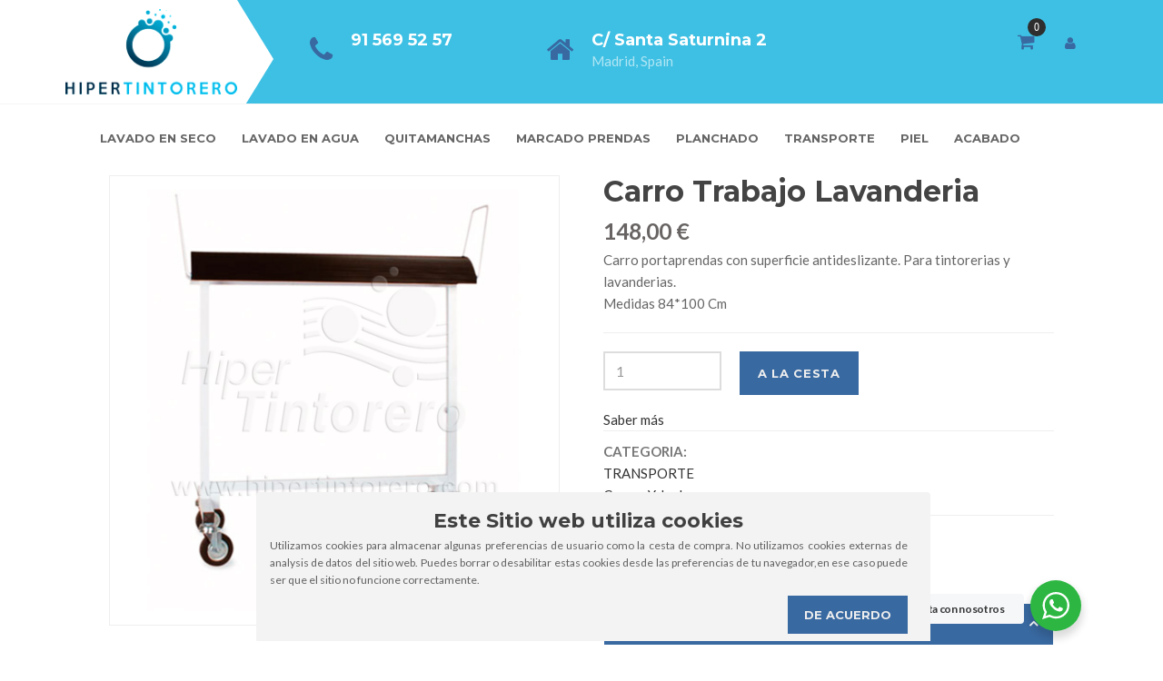

--- FILE ---
content_type: text/html; charset=UTF-8
request_url: https://hipertintorero.com/carro-trabajo-lavanderia
body_size: 6241
content:
<!DOCTYPE html>
<html lang="es" dir="ltr">
  <head>
    <meta charset="utf-8" />
<meta name="description" content="Servicio integras para tintorerias y lavanderias, productos y todos lo necesario para realizar tu trabajo de limpieza textil" />
<link rel="canonical" href="https://hipertintorero.com/carro-trabajo-lavanderia" />
<meta name="Generator" content="Drupal 9 (https://www.drupal.org); Commerce 2" />
<meta name="MobileOptimized" content="width" />
<meta name="HandheldFriendly" content="true" />
<meta name="viewport" content="width=device-width, initial-scale=1.0" />
<link rel="icon" href="/themes/hipertintorero/favicon.ico" type="image/vnd.microsoft.icon" />

    <title>Carro Trabajo Lavanderia | Hiper Tintorero</title>
    <link href='https://fonts.googleapis.com/css?family=Montserrat:400,700' rel='stylesheet' type='text/css'>
    <link href='https://fonts.googleapis.com/css?family=Lato:400,400italic,700,700italic' rel='stylesheet' type='text/css'>
    <link rel="stylesheet" media="all" href="/sites/default/files/css/css_rXtqtioKhFtF5pzI-GFVzX2BAVnuBhKTe6WUKGxvpsE.css" />
<link rel="stylesheet" media="all" href="/sites/default/files/css/css_RTcRweLcWvZqjVZ9Nk7cOc4HIIEVoofzC1daDNawdKo.css" />

    
  </head>
  <body>

    
      <div class="dialog-off-canvas-main-canvas" data-off-canvas-main-canvas>
    <div class="site">
  <header class="site-header style-01">
    <div class="container">
      <div class="row row-xs-center"><div class="col-xs-12 col-lg-2 site-branding">
          <a href="/"><img src="/themes/hipertintorero/images/hiper-tintorero.png" width="200" alt="Hiper Tintorero logotipo">
          </a>
        </div>
        <div class="col-xs-12 hidden-lg-up text-right">
          <a id="menu-button" href="#primary-menu-mobile">
            <i id="open-left" class="fa fa-bars"></i>
          </a>
          <nav id="primary-menu-mobile" class="supermobile">
              
              <ul class="menu">
              <li class="menu-item menu-item-has-childen">
        <a href="/lavado-en-seco" data-drupal-link-system-path="taxonomy/term/1">LAVADO EN SECO</a>
                                <ul class="sub-menu">
              <li class="menu-item ">
        <a href="/lavado-en-seco/jabones" data-drupal-link-system-path="taxonomy/term/9">Jabones</a>
              </li>
          <li class="menu-item ">
        <a href="/lavado-en-seco/predesmanchantes" data-drupal-link-system-path="taxonomy/term/10">Predesmanchadores</a>
              </li>
          <li class="menu-item ">
        <a href="/lavado-en-seco/quitamanchas" data-drupal-link-system-path="taxonomy/term/11">Quitamanchas</a>
              </li>
          <li class="menu-item ">
        <a href="/lavado-en-seco/reforzantes" data-drupal-link-system-path="taxonomy/term/12">Reforzantes</a>
              </li>
          <li class="menu-item ">
        <a href="/lavado-en-seco/agentes-acabado" data-drupal-link-system-path="taxonomy/term/13">Agentes de Acabado</a>
              </li>
          <li class="menu-item ">
        <a href="/lavado-en-seco/solventes" data-drupal-link-system-path="taxonomy/term/44">Solventes</a>
              </li>
        </ul>
  
              </li>
          <li class="menu-item menu-item-has-childen">
        <a href="/lavado-en-agua" data-drupal-link-system-path="taxonomy/term/2">LAVADO EN AGUA</a>
                                <ul class="sub-menu">
              <li class="menu-item ">
        <a href="/lavado-en-agua/detergentes" data-drupal-link-system-path="taxonomy/term/14">Detergentes</a>
              </li>
          <li class="menu-item ">
        <a href="/lavado-en-agua/predesmanchadores" data-drupal-link-system-path="taxonomy/term/15">Predesmanchadores</a>
              </li>
          <li class="menu-item ">
        <a href="/lavado-en-agua/blanqueadores" data-drupal-link-system-path="taxonomy/term/16">Blanqueadores</a>
              </li>
          <li class="menu-item ">
        <a href="/lavado-en-agua/emulsionantes" data-drupal-link-system-path="taxonomy/term/17">Emulsionantes</a>
              </li>
          <li class="menu-item ">
        <a href="/lavado-en-agua/suavizantes" data-drupal-link-system-path="taxonomy/term/18">Suavizantes</a>
              </li>
          <li class="menu-item ">
        <a href="/lavado-en-agua/wet-cleaning" data-drupal-link-system-path="taxonomy/term/20">WetCleaning</a>
              </li>
          <li class="menu-item ">
        <a href="/lavado-en-agua/accesorios-lavado" data-drupal-link-system-path="taxonomy/term/63">Accesorios de Lavado</a>
              </li>
          <li class="menu-item ">
        <a href="/lavado-en-agua/agentes-acabado" data-drupal-link-system-path="taxonomy/term/42">Agentes de Acabado</a>
              </li>
        </ul>
  
              </li>
          <li class="menu-item menu-item-has-childen">
        <a href="/quitamanchas" data-drupal-link-system-path="taxonomy/term/3">QUITAMANCHAS</a>
                                <ul class="sub-menu">
              <li class="menu-item ">
        <a href="/accesorios-quitamanchas" data-drupal-link-system-path="taxonomy/term/21">Accesorios Quitamanchas</a>
              </li>
        </ul>
  
              </li>
          <li class="menu-item menu-item-has-childen">
        <a href="/marcado-prendas" data-drupal-link-system-path="taxonomy/term/4">MARCADO PRENDAS</a>
                                <ul class="sub-menu">
              <li class="menu-item ">
        <a href="/marcado-prendas/papel" data-drupal-link-system-path="taxonomy/term/22">Papel </a>
              </li>
          <li class="menu-item ">
        <a href="/marcado-prendas/grapadoras-grapas" data-drupal-link-system-path="taxonomy/term/23">Grapadoras y Grapas</a>
              </li>
          <li class="menu-item ">
        <a href="/marcado-prendas/pistolas-navets" data-drupal-link-system-path="taxonomy/term/24">Pistolas Navets</a>
              </li>
          <li class="menu-item ">
        <a href="/marcado-prendas/varios" data-drupal-link-system-path="taxonomy/term/25">Varios</a>
              </li>
        </ul>
  
              </li>
          <li class="menu-item menu-item-has-childen">
        <a href="/planchado" data-drupal-link-system-path="taxonomy/term/5">PLANCHADO</a>
                                <ul class="sub-menu">
              <li class="menu-item ">
        <a href="/planchado/planchas-mano" data-drupal-link-system-path="taxonomy/term/26">Planchas de Mano</a>
              </li>
          <li class="menu-item ">
        <a href="/planchado/accesorios-plancha" data-drupal-link-system-path="taxonomy/term/27">Accesorios Plancha</a>
              </li>
          <li class="menu-item ">
        <a href="/planchado/accesorios-planchado" data-drupal-link-system-path="taxonomy/term/29">Accesorios Planchado</a>
              </li>
          <li class="menu-item ">
        <a href="/mesas-de-planchar" data-drupal-link-system-path="taxonomy/term/28">Mesas de Planchar</a>
              </li>
          <li class="menu-item ">
        <a href="/generadores-de-vapor" data-drupal-link-system-path="taxonomy/term/67">Generadores de vapor</a>
              </li>
        </ul>
  
              </li>
          <li class="menu-item menu-item-has-childen">
        <a href="/transporte" data-drupal-link-system-path="taxonomy/term/6">TRANSPORTE</a>
                                <ul class="sub-menu">
              <li class="menu-item ">
        <a href="/transporte/perchas" data-drupal-link-system-path="taxonomy/term/30">Perchas</a>
              </li>
          <li class="menu-item ">
        <a href="/transporte/plasticos-bolsas" data-drupal-link-system-path="taxonomy/term/31">Plásticos y Bolsas</a>
              </li>
          <li class="menu-item ">
        <a href="/transporte/carros-jaulas" data-drupal-link-system-path="taxonomy/term/32">Carros y Jaulas</a>
              </li>
          <li class="menu-item ">
        <a href="/transporte/sacos" data-drupal-link-system-path="taxonomy/term/34">Sacos</a>
              </li>
          <li class="menu-item ">
        <a href="/transporte/cubas" data-drupal-link-system-path="taxonomy/term/33">Cubas</a>
              </li>
          <li class="menu-item ">
        <a href="/transporte/percheros" data-drupal-link-system-path="taxonomy/term/35">Percheros</a>
              </li>
        </ul>
  
              </li>
          <li class="menu-item ">
        <a href="/piel" data-drupal-link-system-path="taxonomy/term/7">PIEL</a>
              </li>
          <li class="menu-item menu-item-has-childen">
        <a href="/acabado" data-drupal-link-system-path="taxonomy/term/8">ACABADO</a>
                                <ul class="sub-menu">
              <li class="menu-item ">
        <a href="/acabado/cepillos" data-drupal-link-system-path="taxonomy/term/36">Cepillos</a>
              </li>
          <li class="menu-item ">
        <a href="/acabado/spray" data-drupal-link-system-path="taxonomy/term/37">Spray</a>
              </li>
          <li class="menu-item ">
        <a href="/acabado/accesorios-tienda" data-drupal-link-system-path="taxonomy/term/38">Accesorios Tienda</a>
              </li>
          <li class="menu-item ">
        <a href="/acabado/varios" data-drupal-link-system-path="taxonomy/term/39">Varios</a>
              </li>
        </ul>
  
              </li>
        </ul>
  


          </nav>       
           </div>
          <div class="col-xs-12 col-sm-9 col-lg-8 extra-info">
          <div class="row">
            <div class="col-sm-5">
              <i class="fa fa-phone"></i>
              <div class="phone">
                <h3>91 569 52 57</h3></div>
            </div>
            <div class="col-sm-7 col-md-6">
              <i class="fa fa-home"></i>
              <div class="address">
                <h3>C/ Santa Saturnina 2</h3>
                <span>Madrid, Spain</span>
              </div>
            </div>
          </div>
        </div>
        <div class="col-xs-12 col-sm-3 col-lg-2 text-xs-center text-sm-right">
              <div class="mini-cart">
      <div class="mini-cart__button">
  <i class="fa fa-shopping-cart mini-cart-icon" data-count="0"></i>
</div>
<div class="mini-cart__content">
        <p class="empty-mini-cart">Su cesta de la compra esta vac&iacute;a</p>
  </div>
  </div>
 

          <div class="user-header-box">
            <div class="user_login__button">
                    <i class="fa fa-user"></i>
                  </div>
            <div class="user_login__content">
                <div class="user-login-header-block">
                                                <form class="user-login-form" data-drupal-selector="user-login-form" action="/carro-trabajo-lavanderia?destination=/carro-trabajo-lavanderia" method="post" id="user-login-form" accept-charset="UTF-8">
  <div class="js-form-item form-item js-form-type-textfield form-item-name js-form-item-name">
      <label for="edit-name" class="js-form-required form-required">Nombre de usuario</label>
        <input autocorrect="none" autocapitalize="none" spellcheck="false" data-drupal-selector="edit-name" type="text" id="edit-name" name="name" value="" size="15" maxlength="60" class="form-text required" required="required" aria-required="true" />

        </div>
<div class="js-form-item form-item js-form-type-password form-item-pass js-form-item-pass">
      <label for="edit-pass" class="js-form-required form-required">Contraseña</label>
        <input data-drupal-selector="edit-pass" type="password" id="edit-pass" name="pass" size="15" maxlength="128" class="form-text required" required="required" aria-required="true" />

        </div>
<input autocomplete="off" data-drupal-selector="form-dlwai1fqesxp-wcfcu3zicxgrljiyk33sm2alnrsrby" type="hidden" name="form_build_id" value="form-DLwAI1FQESXp_wCfCU3ziCxgrlJIYk33sM2alnRsRBY" />
<input data-drupal-selector="edit-user-login-form" type="hidden" name="form_id" value="user_login_form" />
<div data-drupal-selector="edit-actions" class="form-actions js-form-wrapper form-wrapper" id="edit-actions"><input data-drupal-selector="edit-submit" type="submit" id="edit-submit" name="op" value="Iniciar sesión" class="button js-form-submit form-submit btn" />
</div>

</form>
<ul><li><a href="/index.php/user/register" title="Crear una nueva cuenta de usuario." class="create-account-link">Crear nueva cuenta</a></li><li><a href="/index.php/user/password" title="Enviadas instrucciones de reestablecimiento de contraseña por correo." class="request-password-link">Reinicializar su contraseña</a></li></ul>

  
 

                                  </div>
            </div>
          </div>
        </div>
      </div>
    </div>
  </header>
      <nav role="navigation" id="primary-menu" class="primary-menu_style-01 hidden-md-down">
  <div class="container">
    <div class="row">
      <div class="col-md-12">
              
              <ul class="menu">
              <li class="menu-item menu-item-has-childen">
        <a href="/index.php/lavado-en-seco" data-drupal-link-system-path="taxonomy/term/1">LAVADO EN SECO</a>
                                <ul class="sub-menu">
              <li class="menu-item ">
        <a href="/index.php/lavado-en-seco/jabones" data-drupal-link-system-path="taxonomy/term/9">Jabones</a>
              </li>
          <li class="menu-item ">
        <a href="/index.php/lavado-en-seco/predesmanchantes" data-drupal-link-system-path="taxonomy/term/10">Predesmanchadores</a>
              </li>
          <li class="menu-item ">
        <a href="/index.php/lavado-en-seco/quitamanchas" data-drupal-link-system-path="taxonomy/term/11">Quitamanchas</a>
              </li>
          <li class="menu-item ">
        <a href="/index.php/lavado-en-seco/reforzantes" data-drupal-link-system-path="taxonomy/term/12">Reforzantes</a>
              </li>
          <li class="menu-item ">
        <a href="/index.php/lavado-en-seco/agentes-acabado" data-drupal-link-system-path="taxonomy/term/13">Agentes de Acabado</a>
              </li>
          <li class="menu-item ">
        <a href="/index.php/lavado-en-seco/solventes" data-drupal-link-system-path="taxonomy/term/44">Solventes</a>
              </li>
        </ul>
  
              </li>
          <li class="menu-item menu-item-has-childen">
        <a href="/index.php/lavado-en-agua" data-drupal-link-system-path="taxonomy/term/2">LAVADO EN AGUA</a>
                                <ul class="sub-menu">
              <li class="menu-item ">
        <a href="/index.php/lavado-en-agua/detergentes" data-drupal-link-system-path="taxonomy/term/14">Detergentes</a>
              </li>
          <li class="menu-item ">
        <a href="/index.php/lavado-en-agua/predesmanchadores" data-drupal-link-system-path="taxonomy/term/15">Predesmanchadores</a>
              </li>
          <li class="menu-item ">
        <a href="/index.php/lavado-en-agua/blanqueadores" data-drupal-link-system-path="taxonomy/term/16">Blanqueadores</a>
              </li>
          <li class="menu-item ">
        <a href="/index.php/lavado-en-agua/emulsionantes" data-drupal-link-system-path="taxonomy/term/17">Emulsionantes</a>
              </li>
          <li class="menu-item ">
        <a href="/index.php/lavado-en-agua/suavizantes" data-drupal-link-system-path="taxonomy/term/18">Suavizantes</a>
              </li>
          <li class="menu-item ">
        <a href="/index.php/lavado-en-agua/wet-cleaning" data-drupal-link-system-path="taxonomy/term/20">WetCleaning</a>
              </li>
          <li class="menu-item ">
        <a href="/index.php/lavado-en-agua/accesorios-lavado" data-drupal-link-system-path="taxonomy/term/63">Accesorios de Lavado</a>
              </li>
          <li class="menu-item ">
        <a href="/index.php/lavado-en-agua/agentes-acabado" data-drupal-link-system-path="taxonomy/term/42">Agentes de Acabado</a>
              </li>
        </ul>
  
              </li>
          <li class="menu-item menu-item-has-childen">
        <a href="/index.php/quitamanchas" data-drupal-link-system-path="taxonomy/term/3">QUITAMANCHAS</a>
                                <ul class="sub-menu">
              <li class="menu-item ">
        <a href="/index.php/accesorios-quitamanchas" data-drupal-link-system-path="taxonomy/term/21">Accesorios Quitamanchas</a>
              </li>
        </ul>
  
              </li>
          <li class="menu-item menu-item-has-childen">
        <a href="/index.php/marcado-prendas" data-drupal-link-system-path="taxonomy/term/4">MARCADO PRENDAS</a>
                                <ul class="sub-menu">
              <li class="menu-item ">
        <a href="/index.php/marcado-prendas/papel" data-drupal-link-system-path="taxonomy/term/22">Papel </a>
              </li>
          <li class="menu-item ">
        <a href="/index.php/marcado-prendas/grapadoras-grapas" data-drupal-link-system-path="taxonomy/term/23">Grapadoras y Grapas</a>
              </li>
          <li class="menu-item ">
        <a href="/index.php/marcado-prendas/pistolas-navets" data-drupal-link-system-path="taxonomy/term/24">Pistolas Navets</a>
              </li>
          <li class="menu-item ">
        <a href="/index.php/marcado-prendas/varios" data-drupal-link-system-path="taxonomy/term/25">Varios</a>
              </li>
        </ul>
  
              </li>
          <li class="menu-item menu-item-has-childen">
        <a href="/index.php/planchado" data-drupal-link-system-path="taxonomy/term/5">PLANCHADO</a>
                                <ul class="sub-menu">
              <li class="menu-item ">
        <a href="/index.php/planchado/planchas-mano" data-drupal-link-system-path="taxonomy/term/26">Planchas de Mano</a>
              </li>
          <li class="menu-item ">
        <a href="/index.php/planchado/accesorios-plancha" data-drupal-link-system-path="taxonomy/term/27">Accesorios Plancha</a>
              </li>
          <li class="menu-item ">
        <a href="/index.php/planchado/accesorios-planchado" data-drupal-link-system-path="taxonomy/term/29">Accesorios Planchado</a>
              </li>
          <li class="menu-item ">
        <a href="/index.php/mesas-de-planchar" data-drupal-link-system-path="taxonomy/term/28">Mesas de Planchar</a>
              </li>
          <li class="menu-item ">
        <a href="/index.php/generadores-de-vapor" data-drupal-link-system-path="taxonomy/term/67">Generadores de vapor</a>
              </li>
        </ul>
  
              </li>
          <li class="menu-item menu-item-has-childen">
        <a href="/index.php/transporte" data-drupal-link-system-path="taxonomy/term/6">TRANSPORTE</a>
                                <ul class="sub-menu">
              <li class="menu-item ">
        <a href="/index.php/transporte/perchas" data-drupal-link-system-path="taxonomy/term/30">Perchas</a>
              </li>
          <li class="menu-item ">
        <a href="/index.php/transporte/plasticos-bolsas" data-drupal-link-system-path="taxonomy/term/31">Plásticos y Bolsas</a>
              </li>
          <li class="menu-item ">
        <a href="/index.php/transporte/carros-jaulas" data-drupal-link-system-path="taxonomy/term/32">Carros y Jaulas</a>
              </li>
          <li class="menu-item ">
        <a href="/index.php/transporte/sacos" data-drupal-link-system-path="taxonomy/term/34">Sacos</a>
              </li>
          <li class="menu-item ">
        <a href="/index.php/transporte/cubas" data-drupal-link-system-path="taxonomy/term/33">Cubas</a>
              </li>
          <li class="menu-item ">
        <a href="/index.php/transporte/percheros" data-drupal-link-system-path="taxonomy/term/35">Percheros</a>
              </li>
        </ul>
  
              </li>
          <li class="menu-item ">
        <a href="/index.php/piel" data-drupal-link-system-path="taxonomy/term/7">PIEL</a>
              </li>
          <li class="menu-item menu-item-has-childen">
        <a href="/index.php/acabado" data-drupal-link-system-path="taxonomy/term/8">ACABADO</a>
                                <ul class="sub-menu">
              <li class="menu-item ">
        <a href="/index.php/acabado/cepillos" data-drupal-link-system-path="taxonomy/term/36">Cepillos</a>
              </li>
          <li class="menu-item ">
        <a href="/index.php/acabado/spray" data-drupal-link-system-path="taxonomy/term/37">Spray</a>
              </li>
          <li class="menu-item ">
        <a href="/index.php/acabado/accesorios-tienda" data-drupal-link-system-path="taxonomy/term/38">Accesorios Tienda</a>
              </li>
          <li class="menu-item ">
        <a href="/index.php/acabado/varios" data-drupal-link-system-path="taxonomy/term/39">Varios</a>
              </li>
        </ul>
  
              </li>
        </ul>
  


  </div></div></div>
</nav>
 


    <section class="content">
  <div class="container">
    <div class="row">
            <div class="col-xs-12">
           <div data-drupal-messages-fallback class="hidden"></div>
<div class="">
        
<article class="page-single-product">
<div class="col-sm-6">
  <div class="images-product">
                 <img class="attachment-shop-single imagen1" src="/sites/default/files/product/2018-09/carro-potro.jpg"  rel="1" alt="Carro Trabajo Lavanderia">
              </div>
</div>
<div class="col-sm-6">
  <h1 class="product-title">
            <div>Carro Trabajo Lavanderia</div>
      </h1>
      <div class="container">
                  <div class="price row">
              <span class="col amount">
            <div class="product--variation-field--variation_price__178">148,00 €</div>
      </span>
          </div>
              </div>
  <div class="description"> 
    
            <div><p>Carro portaprendas con superficie antideslizante. Para tintorerias y lavanderias.<br />
Medidas 84*100 Cm</p></div>
      
  </div>
  <hr>
      <div>
              <div><form class="commerce-order-item-add-to-cart-form-commerce-product-178 commerce-order-item-add-to-cart-form" data-drupal-selector="commerce-order-item-add-to-cart-form-commerce-product-178" action="/carro-trabajo-lavanderia" method="post" id="commerce-order-item-add-to-cart-form-commerce-product-178" accept-charset="UTF-8">
  <div class="field--type-entity-reference field--name-purchased-entity field--widget-commerce-product-variation-attributes js-form-wrapper form-wrapper" data-drupal-selector="edit-purchased-entity-wrapper" id="edit-purchased-entity-wrapper">      
  </div>
<input autocomplete="off" data-drupal-selector="form-k5bdidflrhgvkxu0s46p4s-igeh7rdt-ipszav7sj0" type="hidden" name="form_build_id" value="form-k5BDIDflRHGVKXu0s46p4S_igeh7RdT--iPsZAV7Sj0" />
<input data-drupal-selector="edit-commerce-order-item-add-to-cart-form-commerce-product-178" type="hidden" name="form_id" value="commerce_order_item_add_to_cart_form_commerce_product_178" />
<div class="field--type-decimal field--name-quantity field--widget-number js-form-wrapper form-wrapper" data-drupal-selector="edit-quantity-wrapper" id="edit-quantity-wrapper">      <div class="js-form-item form-item js-form-type-number form-item-quantity-0-value js-form-item-quantity-0-value">
      <label for="edit-quantity-0-value">Cantidad</label>
        <input data-drupal-selector="edit-quantity-0-value" type="number" id="edit-quantity-0-value" name="quantity[0][value]" value="1" step="0.01" min="0" placeholder="" class="form-number" />

        </div>

  </div>
<div data-drupal-selector="edit-actions" class="form-actions js-form-wrapper form-wrapper" id="edit-actions--2"><input class="button--add-to-cart button button--primary js-form-submit form-submit btn" data-drupal-selector="edit-submit" type="submit" id="edit-submit--2" name="op" value="a la cesta" />
</div>

</form>
</div>
          </div>
   
  <a data-toggle="lightbox" class="" href="#contactoProducto">Saber más</a> 
  <div class="product-meta">
    <span>categoria:
      
      <div>
              <div><a href="/transporte" hreflang="es">TRANSPORTE</a></div>
              <div><a href="/transporte/carros-jaulas" hreflang="es">Carros y Jaulas</a></div>
          </div>
  
    </span>
      </div>
  <div class="product-share-buttons">
      <div class="social">
      <a title="Compartir en Facebook" class="facebook" href="https://www.facebook.com/sharer/sharer.php?u=https://hipertintorero.com/carro-trabajo-lavanderia" target="_blank"><i class="fa fa-facebook"></i></a>
      <a title="Compartir en twitter" class="twitter" href="https://twitter.com/home?status=https://hipertintorero.com/carro-trabajo-lavanderia" target="_blank"><i class="fa fa-twitter"></i></a>
      <a title="Compartir en pinterest" class="pinterest" href="https://pinterest.com/pin/create/button/?url=https://hipertintorero.com/carro-trabajo-lavanderia" target="_blank"><i class="fa fa-pinterest"></i></a>
      <a title="Enviar por email" class="paper-plane" href="mailto:?Subject=&body=https://hipertintorero.com/carro-trabajo-lavanderia" target="_blank"><i class="fa fa-send"></i></a>  
      <a title="Compartir en linkedin" class="linkedin" href="https://www.linkedin.com/shareArticle?mini=true&url=https://hipertintorero.com/carro-trabajo-lavanderia" target="_blank"><i class="fa fa-linkedin"></i></a>
      <a title="Compartir en Whatsapp" class="whatsapp" href="https://wa.me/whatsappphonenumber/?text=https://hipertintorero.com/carro-trabajo-lavanderia" target="_blank"><i class="fa fa-whatsapp"></i></a>
    </div>
  </div>
    <div class="panel-group accordion-rn" id="accordion" role="tablist" aria-multiselectable="true">
      <div class="panel">
        <div class="panel-heading" role="tab" id="headingOne">
          <h4 class="panel-title">
            <a role="button" data-toggle="collapse" data-parent="#accordion" href="#collapseOne" aria-expanded="false" aria-controls="collapseOne">
              Descripci&oacute;n
            </a>
          </h4>
        </div>
        <div id="collapseOne" class="panel-collapse collapse" role="tabpanel" aria-labelledby="headingOne">
          <div class="panel-body">
          
            <div><p>Carro portaprendas con superficie antideslizante. Medidas 84*100 Cm. Ideal para dejar las prendas una vez sacadas de la máquina de seco</p></div>
      
          </div>
        </div>
      </div>
    </div>
    </article>

  </div>
 

       </div>
          </div>
   </div>
 </section>
         <section class="subcontent">
          <div class="container">
            <div class="row">
              <div class="col-xs-12">
                    <div class="views-element-container" id="block-views-block-duplicado-de-products-productos-destacados-block-2">
  
      <h2>Productos Destacados</h2>
    
      <div><div class="js-view-dom-id-158b145e8609a7ee8e701732ad2c271ff16f051cc9e3f2655ade603bbf1c9db3">
  
  
  

  
  
  

  <div class="row">
  <div id="productos-destacados-block" class="owl1 owl-carousel owl-theme">
      <div class="item"><div class="views-field views-field-field-images"><div class="field-content">  <a href="/cuba-aluminio-perforada" hreflang="es"><img loading="lazy" src="/sites/default/files/styles/medium/public/2019-09/060526-cuba-perforada.jpg?itok=RFzw3A9M" width="220" height="220" alt="Cuba lavanderia  perforada" />

</a>
</div></div><div class="views-field views-field-title"><span class="field-content"><a href="/cuba-aluminio-perforada" hreflang="es">Cuba Aluminio perforada</a></span></div><div class="views-field views-field-price__number"><span class="field-content"><div class="bloque-ofertas">
<div class="views-field-price__number ">875,00 €</div>
<div class="oferta"></div>
</div></span></div></div>
      <div class="item"><div class="views-field views-field-field-images"><div class="field-content">  <a href="/deter-m-desengrasante-cocinas-manteleria-restaurantes" hreflang="es"><img loading="lazy" src="/sites/default/files/styles/medium/public/2021-03/deter-m-desengrasante.jpg?itok=RmTLQqda" width="220" height="220" alt="Deter-M Desengrasante Cocinas Manteleria" />

</a>
</div></div><div class="views-field views-field-title"><span class="field-content"><a href="/deter-m-desengrasante-cocinas-manteleria-restaurantes" hreflang="es">Deter-M Desengrasante Cocinas Manteleria Restaurantes</a></span></div><div class="views-field views-field-price__number"><span class="field-content"><div class="bloque-ofertas">
<div class="views-field-price__number ">59,00 €</div>
<div class="oferta"></div>
</div></span></div></div>
      <div class="item"><div class="views-field views-field-field-images"><div class="field-content">  <a href="/odorblok-elimina-olores" hreflang="es"><img loading="lazy" src="/sites/default/files/styles/medium/public/2018-09/odor-block-spray.jpg?itok=pnG1yFYC" width="220" height="220" alt="OdorBlok - Elimina Olores" />

</a>
</div></div><div class="views-field views-field-title"><span class="field-content"><a href="/odorblok-elimina-olores" hreflang="es">OdorBlok - Elimina Olores</a></span></div><div class="views-field views-field-price__number"><span class="field-content"><div class="bloque-ofertas">
<div class="views-field-price__number ">5,65 €</div>
<div class="oferta"></div>
</div></span></div></div>
      <div class="item"><div class="views-field views-field-field-images"><div class="field-content">  <a href="/suavizante-orchidea-selvatica" hreflang="es"><img loading="lazy" src="/sites/default/files/styles/medium/public/2021-01/020533-suavizante-orchidea-selvatica.jpg?itok=dQC9ISUO" width="220" height="220" alt="Suavizante Hygienfresh Orchidea Selvatica" />

</a>
</div></div><div class="views-field views-field-title"><span class="field-content"><a href="/suavizante-orchidea-selvatica" hreflang="es">Suavizante Orchidea Selvatica</a></span></div><div class="views-field views-field-price__number"><span class="field-content"><div class="bloque-ofertas">
<div class="views-field-price__number ">2,50 €</div>
<div class="oferta"></div>
</div></span></div></div>
      <div class="item"><div class="views-field views-field-field-images"><div class="field-content">  <a href="/bactol-ultra-virucida-bacterizida" hreflang="es"><img loading="lazy" src="/sites/default/files/styles/medium/public/2021-02/130004-Bactol-ultra.jpg?itok=X71EJCAH" width="220" height="220" alt="bactol ultra limpiador desinfectante concentrado" />

</a>
</div></div><div class="views-field views-field-title"><span class="field-content"><a href="/bactol-ultra-virucida-bacterizida" hreflang="es">Bactol Ultra Virucida Bacterizida</a></span></div><div class="views-field views-field-price__number"><span class="field-content"><div class="bloque-ofertas">
<div class="views-field-price__number ">9,80 €</div>
<div class="oferta"></div>
</div></span></div></div>
      <div class="item"><div class="views-field views-field-field-images"><div class="field-content">  <a href="/tensol" hreflang="es"><img loading="lazy" src="/sites/default/files/styles/medium/public/2019-01/020426-Tensol.jpg?itok=-8JtDfZO" width="220" height="220" alt="Tensol" />

</a>
</div></div><div class="views-field views-field-title"><span class="field-content"><a href="/tensol" hreflang="es">Tensol</a></span></div><div class="views-field views-field-price__number"><span class="field-content"><div class="bloque-ofertas">
<div class="views-field-price__number ">10,45 €</div>
<div class="oferta"></div>
</div></span></div></div>
      <div class="item"><div class="views-field views-field-field-images"><div class="field-content">  <a href="/carro-recogida-de-ropa" hreflang="es"><img loading="lazy" src="/sites/default/files/styles/medium/public/product/2019-09/060528-carro-polipropileno.jpg?itok=zRk_rrZX" width="220" height="220" alt="Carro Polipropileno" />

</a>
</div></div><div class="views-field views-field-title"><span class="field-content"><a href="/carro-recogida-de-ropa" hreflang="es">Carro recogida de ropa</a></span></div><div class="views-field views-field-price__number"><span class="field-content"><div class="bloque-ofertas">
<div class="views-field-price__number tachado">210,00 €</div>
<div class="oferta">160,00 €</div>
</div></span></div></div>
      <div class="item"><div class="views-field views-field-field-images"><div class="field-content">  <a href="/jabon-lagarto-3-pastillas" hreflang="es"><img loading="lazy" src="/sites/default/files/styles/medium/public/product/2020-04/020125-jabon-lagarto-3.jpg?itok=PnhlxcBK" width="220" height="220" alt="Jabón Lagarto 3 pastillas" />

</a>
</div></div><div class="views-field views-field-title"><span class="field-content"><a href="/jabon-lagarto-3-pastillas" hreflang="es">Jabón Lagarto 3 Pastillas</a></span></div><div class="views-field views-field-price__number"><span class="field-content"><div class="bloque-ofertas">
<div class="views-field-price__number ">3,70 €</div>
<div class="oferta"></div>
</div></span></div></div>
      <div class="item"><div class="views-field views-field-field-images"><div class="field-content">  <a href="/igualador-de-color" hreflang="es"><img loading="lazy" src="/sites/default/files/styles/medium/public/product/2018-09/ravvilux.jpg?itok=4X20Jl6u" width="220" height="208" alt="Igualador de color" />

</a>
</div></div><div class="views-field views-field-title"><span class="field-content"><a href="/igualador-de-color" hreflang="es">Igualador de color</a></span></div><div class="views-field views-field-price__number"><span class="field-content"><div class="bloque-ofertas">
<div class="views-field-price__number ">5,20 €</div>
<div class="oferta"></div>
</div></span></div></div>
      <div class="item"><div class="views-field views-field-field-images"><div class="field-content">  <a href="/saniplus-gel-de-manos-hidroalcoholico" hreflang="es"><img loading="lazy" src="/sites/default/files/styles/medium/public/2021-03/120010-Saniplus-100ML.jpg?itok=SabuYQ-P" width="220" height="220" alt="Saniplus Higienizante de Manos 100ML" />

</a>
</div></div><div class="views-field views-field-title"><span class="field-content"><a href="/saniplus-gel-de-manos-hidroalcoholico" hreflang="es">Saniplus - Gel de manos hidroalcohólico</a></span></div><div class="views-field views-field-price__number"><span class="field-content"><div class="bloque-ofertas">
<div class="views-field-price__number ">2,20 €</div>
<div class="oferta"></div>
</div></span></div></div>
      <div class="item"><div class="views-field views-field-field-images"><div class="field-content">  <a href="/piumaclean" hreflang="es"><img loading="lazy" src="/sites/default/files/styles/medium/public/2018-06/piumaclean.jpg?itok=QetK_rOr" width="220" height="220" alt="Piumaclean" />

</a>
</div></div><div class="views-field views-field-title"><span class="field-content"><a href="/piumaclean" hreflang="es">Piumaclean</a></span></div><div class="views-field views-field-price__number"><span class="field-content"><div class="bloque-ofertas">
<div class="views-field-price__number tachado">29,15 €</div>
<div class="oferta">24,00 €</div>
</div></span></div></div>
      <div class="item"><div class="views-field views-field-field-images"><div class="field-content">  <a href="/antipolillas-lavanderia" hreflang="es"><img loading="lazy" src="/sites/default/files/styles/medium/public/product/2018-09/antipolillas-lavanderia.png?itok=Wv8UQz8A" width="220" height="220" alt="Antipolillas Lavanderia" />

</a>
</div></div><div class="views-field views-field-title"><span class="field-content"><a href="/antipolillas-lavanderia" hreflang="es">Antipolillas Lavanderia</a></span></div><div class="views-field views-field-price__number"><span class="field-content"><div class="bloque-ofertas">
<div class="views-field-price__number ">38,00 €</div>
<div class="oferta"></div>
</div></span></div></div>
      <div class="item"><div class="views-field views-field-field-images"><div class="field-content">  <a href="/delta-delitex" hreflang="es"><img loading="lazy" src="/sites/default/files/styles/medium/public/2018-09/delta-delitex.jpg?itok=8ow_0FjL" width="219" height="220" alt="Delta Delitex" />

</a>
</div></div><div class="views-field views-field-title"><span class="field-content"><a href="/delta-delitex" hreflang="es">Delta Delitex</a></span></div><div class="views-field views-field-price__number"><span class="field-content"><div class="bloque-ofertas">
<div class="views-field-price__number ">110,50 €</div>
<div class="oferta"></div>
</div></span></div></div>
      <div class="item"><div class="views-field views-field-field-images"><div class="field-content">  <a href="/desodorante-hygienfresh-muschio-bianco" hreflang="es"><img loading="lazy" src="/sites/default/files/styles/medium/public/2018-12/070203-Desodorante-Muschio-Bianco.jpg?itok=77mjFv90" width="220" height="220" alt="Desodorante Hygienfresh Muschio Bianco" />

</a>
</div></div><div class="views-field views-field-title"><span class="field-content"><a href="/desodorante-hygienfresh-muschio-bianco" hreflang="es">Desodorante Hygienfresh Muschio Bianco</a></span></div><div class="views-field views-field-price__number"><span class="field-content"><div class="bloque-ofertas">
<div class="views-field-price__number ">5,00 €</div>
<div class="oferta"></div>
</div></span></div></div>
      <div class="item"><div class="views-field views-field-field-images"><div class="field-content">  <a href="/gel-hidroalcoholico-liverny" hreflang="es"><img loading="lazy" src="/sites/default/files/styles/medium/public/2021-03/gel-hidroalcoholico-liverny-con-aloe.jpg?itok=V4w5tdUK" width="220" height="220" alt="Gel Hidroalcohólico Liverny con aloe" />

</a>
</div></div><div class="views-field views-field-title"><span class="field-content"><a href="/gel-hidroalcoholico-liverny" hreflang="es">Gel Hidroalcohólico Liverny</a></span></div><div class="views-field views-field-price__number"><span class="field-content"><div class="bloque-ofertas">
<div class="views-field-price__number ">2,60 €</div>
<div class="oferta"></div>
</div></span></div></div>
      <div class="item"><div class="views-field views-field-field-images"><div class="field-content">  <a href="/quitabolas-electrico" hreflang="es"><img loading="lazy" src="/sites/default/files/styles/medium/public/product/2018-09/quitabolas-electrico.jpg?itok=VF2Hj9Ge" width="220" height="220" alt="Quitabolas Eléctrico" />

</a>
</div></div><div class="views-field views-field-title"><span class="field-content"><a href="/quitabolas-electrico" hreflang="es">Quitabolas Eléctrico</a></span></div><div class="views-field views-field-price__number"><span class="field-content"><div class="bloque-ofertas">
<div class="views-field-price__number ">18,50 €</div>
<div class="oferta"></div>
</div></span></div></div>
      <div class="item"><div class="views-field views-field-field-images"><div class="field-content">  <a href="/white-xtra" hreflang="es"><img loading="lazy" src="/sites/default/files/styles/medium/public/2018-06/white-xtra.jpg?itok=dNHOpF9p" width="220" height="220" alt="White Extra" />

</a>
</div></div><div class="views-field views-field-title"><span class="field-content"><a href="/white-xtra" hreflang="es">White Xtra</a></span></div><div class="views-field views-field-price__number"><span class="field-content"><div class="bloque-ofertas">
<div class="views-field-price__number ">24,80 €</div>
<div class="oferta"></div>
</div></span></div></div>
      <div class="item"><div class="views-field views-field-field-images"><div class="field-content">  <a href="/tanque-de-desmanchado" hreflang="es"><img loading="lazy" src="/sites/default/files/styles/medium/public/product/2018-11/bombona-presion.jpg?itok=pnYWVdq8" width="220" height="220" alt="Tanque de desmanchado" />

</a>
</div></div><div class="views-field views-field-title"><span class="field-content"><a href="/tanque-de-desmanchado" hreflang="es">Tanque de Desmanchado </a></span></div><div class="views-field views-field-price__number"><span class="field-content"><div class="bloque-ofertas">
<div class="views-field-price__number tachado">382,49 €</div>
<div class="oferta">364,28 €</div>
</div></span></div></div>
      <div class="item"><div class="views-field views-field-field-images"><div class="field-content">  <a href="/bolsa-edredon" hreflang="es"><img loading="lazy" src="/sites/default/files/styles/medium/public/product/2018-09/bolsa-edredon.jpg?itok=UbK3MZj5" width="220" height="220" alt="Bolsa Edredon" />

</a>
</div></div><div class="views-field views-field-title"><span class="field-content"><a href="/bolsa-edredon" hreflang="es">Bolsa Edredon</a></span></div><div class="views-field views-field-price__number"><span class="field-content"><div class="bloque-ofertas">
<div class="views-field-price__number ">65,00 €</div>
<div class="oferta"></div>
</div></span></div></div>
      <div class="item"><div class="views-field views-field-field-images"><div class="field-content">  <a href="/bioenzym" hreflang="es"><img loading="lazy" src="/sites/default/files/styles/medium/public/2019-01/Bioenzym_Ecolabel.jpg?itok=dsOMa4ex" width="220" height="220" alt="Bioenzym" />

</a>
</div></div><div class="views-field views-field-title"><span class="field-content"><a href="/bioenzym" hreflang="es">Bioenzym</a></span></div><div class="views-field views-field-price__number"><span class="field-content"><div class="bloque-ofertas">
<div class="views-field-price__number tachado">71,20 €</div>
<div class="oferta">64,00 €</div>
</div></span></div></div>

</div></div>

    

  
  

  
  
</div>
</div>

  </div>
 

              </div>
            </div>
        </div>
    </section>
             <section class="subcontent">
          <div class="container">
            <div class="row">
              <div class="col-xs-12">
                    <div class="search-api-page-block-form-busqueda-productos search-api-page-block-form search-form search-block-form container-inline" data-drupal-selector="search-api-page-block-form-busqueda-productos" id="block-busqueda-block">
  
      <h2>Búsqueda de Productos</h2>
    
      <form action="/carro-trabajo-lavanderia" method="post" id="search-api-page-block-form-busqueda-productos" accept-charset="UTF-8">
  <div class="js-form-item form-item js-form-type-search form-item-keys js-form-item-keys form-no-label">
      <label for="edit-keys" class="visually-hidden">Search</label>
        <input title="Escriba lo que quiere buscar." data-drupal-selector="edit-keys" type="search" id="edit-keys" name="keys" value="" size="15" maxlength="128" class="form-search" />

        </div>
<input autocomplete="off" data-drupal-selector="form-ilamlxzybdtoitq4vep7wwsdqq-4cxlgysnicc-ucnc" type="hidden" name="form_build_id" value="form-iLAMlXzybdtoitQ4VEP7WwSDQq_4CxLGysnicC_UCNc" />
<input data-drupal-selector="edit-search-api-page-block-form-busqueda-productos" type="hidden" name="form_id" value="search_api_page_block_form_busqueda_productos" />
<div data-drupal-selector="edit-actions" class="form-actions js-form-wrapper form-wrapper" id="edit-actions"><input class="search-form__submit button js-form-submit form-submit btn" data-drupal-selector="edit-submit" type="submit" id="edit-submit" name="op" value="Buscar" />
</div>

</form>

  </div>
 

              </div>
            </div>
        </div>
    </section>
        
  <footer class="footer">
    <div class="container">
      <div class="row">
        <div class="col-md-4">
          <div class="footer-about">
            <p>
              <a href="/"><img src="/themes/hipertintorero/images/logo-alt.png" alt=""></a>
            </p>
            <p>Distribuidores de productos y articulos para tintorerías, lavanderías y limpiezas textiles en general.</p>
            <p>Nuestra experiencia de 40 años en el mercado avalan nuestro objetivo: conseguir la máxima satisfacción de nuestros clientes, ofreciendo el mejor servicio y el suministro de productos de alta calidad.</p>
          </div>
        </div>
        <div class="col-md-4">
          <div class="footer-infomation">
            <h3 class="widget-tittle">Informaci&oacute;n</h3>
            <ul class="menu-infomation">
              <li><a href="https://hipertintorero.com/blog">Blog</a></li>
              <li><a href="https://hipertintorero.com/contacto">Contacto</a></li>
              <li><a href="https://hipertintorero.com/user">Mi Cuenta</a></li>
              <li><a href="https://hipertintorero.com/aviso-legal">Aviso Legal</a></li>
              <li><a href="https://hipertintorero.com/politica-privacidad">Pol&iacute;tica de Privacidad</a></li>
              <li><a href="https://hipertintorero.com/condiciones-compra">Condiciones compra</a></li>
              <li><a href="https://hipertintorero.com/formas-pago">Formas de Pago</a></li>
              <li><a href="https://hipertintorero.com/productos">B&uacute;squeda de productos</a></li>
            </ul>
          </div>
        </div>
        <div class="col-md-4">
          <div class="footer-info">
            <h3 class="widget-tittle">¿Dónde Estamos?</h3>
            <ul>
              <li><i class="fa fa-map-marker"></i>Santa Saturnina 2, 28019 Madrid</li>
              <li><i class="fa fa-phone"></i>91 569 52 57</li>
              <li><i class="fa fa-envelope"></i>hola@hipertintorero.com</li>
              <li><i class="fa fa-clock-o"></i>Lunes a Viernes: 9:00 - 15:00</li>
            </ul>
          </div>
        </div>
      </div>
    </div>
  </footer>    <div class="wa__btn_popup">
    <div class="wa__btn_popup_txt">
        <strong><a href="https://wa.me/34670238400">Contacta con nosotros</a></strong>
    </div>
    <a href="https://wa.me/34670238400"><div class="wa__btn_popup_icon"></div></a>
</div> 
  <div class="copyright"><div class="container"><div class="row"><div class="col-xs-12">&copy; 2023 Hiper Tintorero S.L.</div></div></div>
  </div>
</div>

  </div>

    
    <div id="cookiepolicy" class="portalMessage">
      <h1>Este Sitio web utiliza cookies</h1>
        <p id="cookiepolicy_message">Utilizamos cookies para almacenar algunas preferencias de usuario como la cesta de compra. No utilizamos cookies externas de analysis de datos del sitio web. Puedes borrar o desabilitar estas cookies desde las preferencias de tu navegador,en ese caso puede ser que el sitio no funcione correctamente.</p>
          <div id="cookiepolicy_form">
            <a id="submit_button_cookie" class="btn" value="hide">De Acuerdo</a>
          </div>
    </div>
    <script type="application/json" data-drupal-selector="drupal-settings-json">{"path":{"baseUrl":"\/","scriptPath":null,"pathPrefix":"","currentPath":"product\/178","currentPathIsAdmin":false,"isFront":false,"currentLanguage":"es"},"pluralDelimiter":"\u0003","suppressDeprecationErrors":true,"ajaxTrustedUrl":{"form_action_p_pvdeGsVG5zNF_XLGPTvYSKCf43t8qZYSwcfZl2uzM":true},"user":{"uid":0,"permissionsHash":"446399d76e1b57bd6a5df80ff6b25b0c2545dd27a41c21fcabcade02d3e9af9e"}}</script>
<script src="/sites/default/files/js/js_zL7g06iGumJWBW-yFh4XebyVNWFFk7ec3fPpuYz-V1Q.js"></script>

  </body>
</html>
